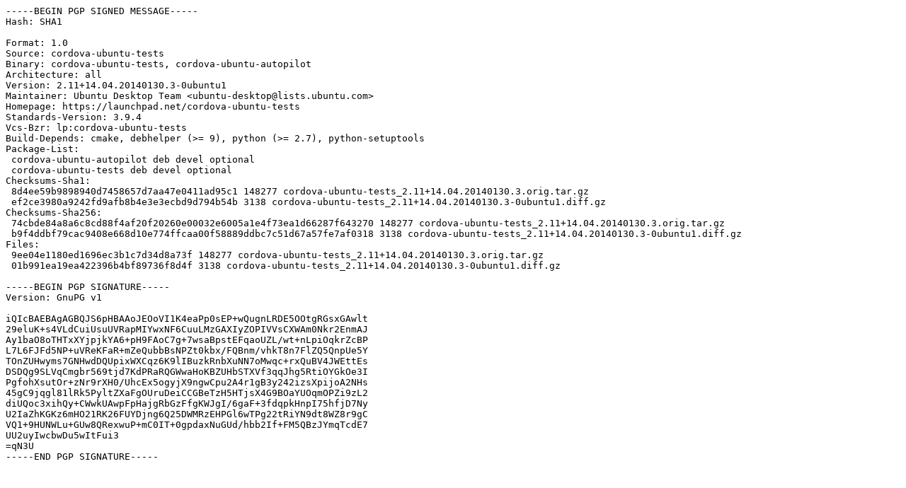

--- FILE ---
content_type: text/prs.lines.tag
request_url: http://gl.archive.ubuntu.com/ubuntu/ubuntu/pool/universe/c/cordova-ubuntu-tests/cordova-ubuntu-tests_2.11+14.04.20140130.3-0ubuntu1.dsc
body_size: 2083
content:
-----BEGIN PGP SIGNED MESSAGE-----
Hash: SHA1

Format: 1.0
Source: cordova-ubuntu-tests
Binary: cordova-ubuntu-tests, cordova-ubuntu-autopilot
Architecture: all
Version: 2.11+14.04.20140130.3-0ubuntu1
Maintainer: Ubuntu Desktop Team <ubuntu-desktop@lists.ubuntu.com>
Homepage: https://launchpad.net/cordova-ubuntu-tests
Standards-Version: 3.9.4
Vcs-Bzr: lp:cordova-ubuntu-tests
Build-Depends: cmake, debhelper (>= 9), python (>= 2.7), python-setuptools
Package-List: 
 cordova-ubuntu-autopilot deb devel optional
 cordova-ubuntu-tests deb devel optional
Checksums-Sha1: 
 8d4ee59b9898940d7458657d7aa47e0411ad95c1 148277 cordova-ubuntu-tests_2.11+14.04.20140130.3.orig.tar.gz
 ef2ce3980a9242fd9afb8b4e3e3ecbd9d794b54b 3138 cordova-ubuntu-tests_2.11+14.04.20140130.3-0ubuntu1.diff.gz
Checksums-Sha256: 
 74cbde84a8a6c8cd88f4af20f20260e00032e6005a1e4f73ea1d66287f643270 148277 cordova-ubuntu-tests_2.11+14.04.20140130.3.orig.tar.gz
 b9f4ddbf79cac9408e668d10e774ffcaa00f58889ddbc7c51d67a57fe7af0318 3138 cordova-ubuntu-tests_2.11+14.04.20140130.3-0ubuntu1.diff.gz
Files: 
 9ee04e1180ed1696ec3b1c7d34d8a73f 148277 cordova-ubuntu-tests_2.11+14.04.20140130.3.orig.tar.gz
 01b991ea19ea422396b4bf89736f8d4f 3138 cordova-ubuntu-tests_2.11+14.04.20140130.3-0ubuntu1.diff.gz

-----BEGIN PGP SIGNATURE-----
Version: GnuPG v1

iQIcBAEBAgAGBQJS6pHBAAoJEOoVI1K4eaPp0sEP+wQugnLRDE5OOtgRGsxGAwlt
29eluK+s4VLdCuiUsuUVRapMIYwxNF6CuuLMzGAXIyZOPIVVsCXWAm0Nkr2EnmAJ
Ay1baO8oTHTxXYjpjkYA6+pH9FAoC7g+7wsaBpstEFqaoUZL/wt+nLpiOqkrZcBP
L7L6FJFd5NP+uVReKFaR+mZeQubbBsNPZt0kbx/FQBnm/vhkT8n7FlZQ5QnpUe5Y
TOnZUHwyms7GNHwdDQUpixWXCqz6K9lIBuzkRnbXuNN7oMwqc+rxQuBV4JWEttEs
DSDQg9SLVqCmgbr569tjd7KdPRaRQGWwaHoKBZUHbSTXVf3qqJhg5RtiOYGkOe3I
PgfohXsutOr+zNr9rXH0/UhcEx5ogyjX9ngwCpu2A4r1gB3y242izsXpijoA2NHs
45gC9jqgl81lRk5PyltZXaFgOUruDeiCCGBeTzH5HTjsX4G9BOaYUOqmOPZi9zL2
diUQoc3xihQy+CWwkUAwpFpHajgRbGzFfgKWJgI/6gaF+3fdqpkHnpI75hfjD7Ny
U2IaZhKGKz6mHO21RK26FUYDjng6Q25DWMRzEHPGl6wTPg22tRiYN9dt8WZ8r9gC
VQ1+9HUNWLu+GUw8QRexwuP+mC0IT+0gpdaxNuGUd/hbb2If+FM5QBzJYmqTcdE7
UU2uyIwcbwDu5wItFui3
=qN3U
-----END PGP SIGNATURE-----
